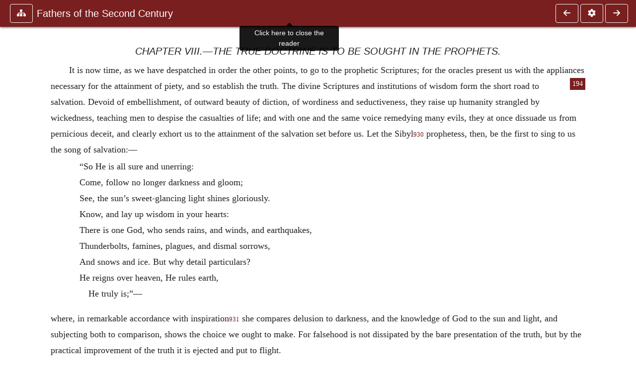

--- FILE ---
content_type: text/html; charset=UTF-8
request_url: https://www.ccel.org/ccel/schaff/anf02.vi.ii.viii.html?scrBook=Ezek&scrCh=32&scrV=7
body_size: 11415
content:
<!DOCTYPE html PUBLIC "-//W3C//DTD XHTML+RDFa 1.1//EN"
    "http://www.w3.org/MarkUp/DTD/xhtml-rdfa-2.dtd">
<html xmlns=   "http://www.w3.org/1999/xhtml"
      lang=    "en"
      xml:lang="en"
      xmlns:dc="http://purl.org/dc/terms/">
    <head>
        <meta http-equiv="Content-Type" content="text/html; charset=utf-8" />
        <meta name='uid'       value='0' />
        <meta name='uname'     value='[not logged in]' />
        <meta name='umail'     value='[none]' />
        <meta name='isAdmin'   value='0' />
        <meta name='debug'     value='0' />
        <meta name="csrf-token" content="yVicxiXxDiTLHjKvYkO9JabykyAFmki70G006Ca1" />
        <meta name="pageType"  value='' />
                
        <title>
           Philip Schaff: ANF02. Fathers of the Second Century: Hermas, Tatian, Athenagoras, Theophilus, and Clement of Alexandria (Entire) -
        Christian Classics Ethereal Library
</title>


<meta charset="UTF-8" />
<meta http-equiv="content-type"
    content="application/xhtml+xml; charset=utf-8" />

<meta name="viewport" content="width=device-width, initial-scale=1.0" />

<link rel="search" type="application/opensearchdescription+xml"
    title="CCEL" href="/ccelsearch.xml" />

<link rel="shortcut icon" type="image/x-icon"
    href="/img/favicon.ico" />
<link rel="apple-touch-icon"
    href="https://ccel.org/img/apple-touch-icon.png" />
<link rel="apple-touch-icon" sizes="114x114"
    href="https://ccel.org/img/apple-touch-icon@2x.png" />
<link rel="apple-touch-icon" sizes="72x72"
    href="https://ccel.org/img/apple-touch-icon_ipad.png" />
<link rel="apple-touch-icon" sizes="144x144"
    href="https://ccel.org/img/apple-touch-icon_ipad@2x.png" />




<link rel="stylesheet" type="text/css" 
    href="https://ccel.org/css/popup.css" />

<link rel="stylesheet" type="text/css" 
    href="https://ccel.org/css/icomoon.css" />

<link rel="stylesheet" type="text/css" 
    href="https://ccel.org/ccel/schaff/anf02/cache/anf02.css" />

<link rel="stylesheet" type="text/css" 
    href="https://staticccel.org/fa/v6/css/all.css" />

<link rel="stylesheet" type="text/css" 
    href="https://ccel.org/css/reader.css" />

<link rel="stylesheet" type="text/css" 
    href="https://maxcdn.bootstrapcdn.com/bootstrap/4.3.1/css/bootstrap.min.css" id="bootstrap_css"/>

<link rel="stylesheet" type="text/css" 
    href="https://cdn.jsdelivr.net/gh/gitbrent/bootstrap4-toggle@3.4.0/css/bootstrap4-toggle.min.css" />

<link rel="stylesheet" type="text/css" 
    href="https://ccel.org/css/chartist.css" />

<link rel="stylesheet" type="text/css" 
    href="https://ccel.org/css/style.css" />

<link rel="stylesheet" type="text/css" 
    href="https://ccel.org/css/books.css" />

<link rel="stylesheet" type="text/css" 
    href="https://ccel.org/css/responsive.css" />

<link rel="stylesheet" type="text/css" 
    href="https://ccel.org/css/layout.css" />

<link rel="stylesheet" type="text/css" 
    href="https://ccel.org/css/layout-popup.css" />

<link rel="stylesheet" type="text/css" 
    href="https://ccel.org/css/home.css" />

<link rel="stylesheet" type="text/css" 
    href="https://ccel.org/css/page-front.css" />

<link rel="stylesheet" type="text/css" 
    href="https://ccel.org/css/readmore.css" />

<link rel="stylesheet" type="text/css" 
    href="https://staticccel.org/fa/v6/css/all.css" />

<link rel="stylesheet" type="text/css" 
    href="https://ccel.org/css/mainMenuBar.css" />

<link rel="stylesheet" type="text/css" media="only print"
    href="https://ccel.org/css/print.css" />


<script type="text/javascript">
	// UserUtils::makeJSPrefs()
	preferences = {};  // User preferences

</script>

<!-- IMMEDIATE -->

<script type="text/javascript"
	src="https://ccel.org/js/libraries/jquery-versions/jquery-2.2.4.js"></script>
<!-- IMMEDIATE -->

<script type="text/javascript"
	src="https://ccel.org/js/libraries/jquery-mobile/jquery-mobile-configuration.js"></script>
<!-- IMMEDIATE -->

<script type="text/javascript"
	src="https://ccel.org/js/libraries/jquery-mobile/jquery.mobile-1.4.5.js"></script>
<!-- IMMEDIATE -->

<script type="text/javascript"
	src="https://ccel.org/js/libraries/jquery-ui/jquery-ui.js"></script>

<!-- ccel_issue_js(), 28 items. -->

<script type="text/javascript"
	src="https://ccel.org/js/hammer.min.js"></script>


<script type="text/javascript"
	src="https://cdnjs.cloudflare.com/ajax/libs/popper.js/1.14.7/umd/popper.min.js"></script>


<script type="text/javascript"
	src="https://ccel.org/js/parallax/parallax.js"></script>


<script type="text/javascript"
	src="https://ccel.org/js/minify/ccel-book.js"></script>


<script type="text/javascript">
var page_author = "schaff";
</script>


<script type="text/javascript">
var page_work = "anf02";
</script>


<script type="text/javascript">
var page_version = "anf02";
</script>


<script type="text/javascript">
var page_section = "vi.ii.viii";
</script>


<script type="text/javascript">
var page_uid = "0";
</script>


<script type="text/javascript"
	src="https://ccel.org/js/minify/annotations.js"></script>


<script type="text/javascript"
	src="https://maxcdn.bootstrapcdn.com/bootstrap/4.3.1/js/bootstrap.min.js"></script>


<script type="text/javascript"
	src="https://cdn.jsdelivr.net/gh/gitbrent/bootstrap4-toggle@3.4.0/js/bootstrap4-toggle.min.js"></script>


<script type="text/javascript">

          //console.log("setting jq144");
          jq144 = jQuery;
          // Setting the following breaks a lot....
          //jQuery.noConflict( true ); // Make jQuery stay out of global scope
          //$( function () { FastClick.attach(document.body) } );
        
</script>


<script type="text/javascript"
	src="https://ccel.org/js/minify/CCELStartup.js"></script>


<script type="text/javascript"
	src="https://ccel.org/js/minify/ccel-util.js"></script>


<script type="text/javascript"
	src="https://ccel.org/js/libraries/jquery.scrollTo/jquery.scrollTo-min.js"></script>


<script type="text/javascript"
	src="https://ccel.org/js/libraries/jquery.localScroll/jquery.localscroll-min.js"></script>


<script type="text/javascript"
	src="https://ccel.org/js/minify/ccel-book-shared.js"></script>


<script type="text/javascript"
	src="https://ccel.org/js/minify/home.js"></script>


<script type="text/javascript"
	src="https://ccel.org/js/minify/advanced_search.js"></script>


<script type="text/javascript"
	src="https://ccel.org/js/minify/popup.js"></script>


<script type="text/javascript"
	src="https://ccel.org/js/minify/toolbar.js"></script>


<script type="text/javascript"
	src="https://ccel.org/js/minify/xlinker.js"></script>


<script type="text/javascript"
	src="https://ccel.org/js/dev.js"></script>


<script type="text/javascript">
function initNote(t) { return true; }

</script>


<script type="text/javascript">
var annotate_url = 'https://ccel.org/annotate';
</script>


<script type="text/javascript"
	src="https://ccel.org/js/minify/drupalStuff.js"></script>


<script type="text/javascript"
	src="https://ccel.org/js/FastClick.min.js"></script>


<script src="https://www.google.com/recaptcha/api.js" async defer></script>

<script async src=
	"https://www.googletagmanager.com/gtag/js?id=UA-609536-1">
</script>
<!-- Global site tag (gtag.js) - Google Analytics -->
<script async src="https://www.googletagmanager.com/gtag/js?id=G-N8CECQX6CR"></script>
<script>
  window.dataLayer = window.dataLayer || [];
  function gtag(){dataLayer.push(arguments);}
  gtag('js', new Date());

  gtag('config', 'G-N8CECQX6CR');
</script>
<script>
	window.dataLayer = window.dataLayer || [];
	function gtag()
	{
		dataLayer.push( arguments );
	}
	gtag( 'js', new Date() );
	gtag( 'config', 'UA-609536-1' );
</script>
<script type="text/javascript">
    $(function()
    {
        if ($.fn.superfish !== undefined)
        {
            $('#nav-top > ul').superfish({ dropShadows: false });
            /* Disable the CSS :hover-based menu */
            $('body').removeClass('no-superfish');
        }

        
        /* unhide elements requiring JS to run. */
        $('.noscript-hide').removeClass('noscript-hide');
    });   
</script>

<script type="text/javascript">
    /*alert("Doing ajaxSetup: " +
            $('meta[name="csrf-token"]').attr('content')); */
    setTimeout( function() {
	        $.ajaxSetup({
	        headers: {
	            'X-CSRF-TOKEN': $('meta[name="csrf-token"]').attr('content')
	        }});
        }, 1000 );
</script>

    </head>

    <body class=" body " onload="javascript:CCELStartup();">
        <div id="fatness">
            <div id="main-content">
                                <div id="main" role="main" class="container pl-3 pr-3">
                    
                    <div id="content">
                        
                        
                        
                            <a id="book_section_id" name="vi.ii.viii"></a>
    <div id="book-section" class="contentSection">

        <div class="collapse overflow-auto" id="reader-toc"><form action="/search" accept-charset="UTF-8" method="get" id="ccelmod-book-menu-searchbox">
    <input type="hidden" name="authorID[]" id="edit-authorID" value="schaff"/>
    <input type="hidden" name="workID[]" id="edit-workID" value="anf02"/>
    <input type="hidden" name="versionID[]" id="edit-versionID" value="anf02"/>
    <input type="hidden" name="highlight" id="edit-highlight" value="1"/>
    <div class="input-group">
        <input type="text" name="text" class="form-control outline-dark" placeholder="Search this book"
            aria-label="search within this book" aria-describedby="button-addon2"/>
        <div class="input-group-append">
            <button class="btn btn-outline-dark btn-dark text-white" type="submit" id="button-addon2"><i class="fas fa-search"></i></button>
        </div>
    </div>
</form>
<h2 class="text-muted mt-3">Contents</h2>
<div id="navbar-popup-loading"><em>loading…</em></div>
<ul class="list-group list-group-flush">
    <div id="navbar-popup-content"></div>
</ul>
</div>
<nav class="navbar bg-ccel-red navbar-dark fixed-top">
    <div class="d-flex flex-nowrap w-100">
        <button class="book-navbar-toc btn btn-outline-light flex-grow-0 no-animate ml-1" type="button" data-toggle="collapse" data-target="#reader-toc">
            <span class="fas fa-fw fa-sitemap"></span>
        </button>
        <a id="nav-workTitle" class="navbar-brand flex-grow-1 text-truncate pl-2" data-toggle="tooltip"
            title="Click here to close the reader" href="https://ccel.org/ccel/schaff/anf02/anf02.">
                Fathers of the Second Century
        </a>
                <a href='https://ccel.org/ccel/schaff/anf02/anf02.vi.ii.vii.html'>
            <button id="nav-prev-button" rel="prev" class="flex-grow-0 d-none d-md-inline-block btn btn-outline-light no-animate ml-1"
                type="button" title="Chapter VII.—The Poets Also Bear Testimony to the Truth.">
                <span class="fa fa-fw fa-arrow-left"></span>
            </button>
        </a>
                <button class="book-navbar-settings btn btn-outline-light flex-grow-0 no-animate ml-1" type="button" data-toggle="collapse" data-target=".collapsible-settings">
            <span class="fa  fa-fw fa-cog"></span>
        </button>
                <a href='https://ccel.org/ccel/schaff/anf02/anf02.vi.ii.ix.html'>
            <button id="nav-next-button" rel="next" class="btn d-none d-md-inline-block btn-outline-light flex-grow-0 no-animate ml-1"
                type="button" title="Chapter IX.—“That Those Grievously Sin Who Despise or Neglect God’s Gracious Calling.”">
                <span class="fa fa-fw fa-arrow-right"></span>
            </button>
        </a>
                </div>
    <div class="collapsible-settings w-100 collapse mt-3 pt-3 position-relative border-top">
        <div class="d-flex flex-wrap align-items-stretch">
                        <div class="pr-4 pb-4 w-sm-33 w-50 mw-xl-16 w-xl-auto flex-grow-1 flex-grow-xl-0">
               <label class="form-label text-white-75 d-block" for="reader_theme">Theme</label>
               <div class="d-flex align-items-center flex-nowrap">
                    <i class="fa fa-sun p-2 text-light"></i>
                    <input type="checkbox" id="reader_theme" class="tgl tgl-flat" 
                        data-onstyle="bg-secondary text-light" data-offstyle="bg-secondary text-light" data-style="border"
                        onchange="javacript:ccel_book_popup_theme_choose(this.checked ? 'dark' : 'light');">
                    <label class="tgl-btn" for="reader_theme" data-tgl-on="Dark" data-tgl-off="Light"></label>
                    <i class="fa fa-moon p-2 text-light"></i>
               </div>
            </div>
                        <div class="pr-4 pb-4 w-50 w-sm-33 mw-xl-16 w-xl-auto flex-grow-1 flex-grow-xl-0">
                <label class="form-label text-white-75 d-block" for="reader_font">Font</label>
                <div class="d-flex align-items-center flex-nowrap">
                    <span class="mr-2 text-light text-nowrap menu-font-serif">Aa</span>
                    <input type="checkbox" id="reader_font" class="tgl tgl-flat"
                        checked
                        onchange="javascript:ccel_book_popup_font_family_choose(this.checked ? 'sans-serif' : 'serif');">
                    <label class="tgl-btn" for="reader_font" data-tgl-on="Sans" data-tgl-off="Serif"></label>
                    <span class="ml-2 text-light text-nowrap menu-font-sans-serif">Aa</span>
                </div>
            </div>
            <div class="pr-4 pb-4 w-sm-75 w-auto flex-grow-1">
                <label class="form-label text-white-75 d-block" for="reader_text_size">Text Size</label>
                <div class="d-flex align-items-center flex-nowrap">
                    <button id="btn_font_size_decrease" class="btn btn-sm mr-2 text-light text-nowrap menu-font-small">
                        A <i class="fa fa-caret-down"></i>
                    </button>
                    <input type="range" id="reader_text_size" class="d-inline-block custom-range text-light d-inline-block"
                        min="0" max="5" step="1" value=""
                        onchange="javascript:ccel_book_popup_font_size_choose(this.value);">
                    <button id="btn_font_size_increase" class="btn btn-sm ml-2 text-light text-nowrap menu-font-large">
                        <h5>A <i class="fa fa-caret-up"></i></h5>
                    </button>
                </div>
            </div>

            <div class="pr-4 pb-4 w-sm-33 w-50 mw-xl-16 w-xl-auto flex-grow-1" id="edit-bver-popup-wrapper">
                <label class="form-label text-white-75 d-block" for="edit-bver-popup">Bible Version</label>
                <select class="form-control bg-ccel-red text-light outline-ccel-red bver-popup-ajax-chooser"
                    id="edit-bver-popup" name="bver_popup" data-style="border"
                    onchange="javascript:ccel_book_popup_choose_ie('bver', this);">
                    <option value="disable">Disable scripture popups</option>
        <option value="KJV">
        King James Version
    </option>
            <option value="ASV">
        American Standard Version
    </option>
            <option value="WEB">
        World English Bible
    </option>
                    </select>
            </div>
            
            <div class="pr-4 pb-4 w-sm-33 w-50 mw-xl-16 w-xl-auto flex-grow-1">
                <label class="form-label text-white-75 d-block" for="reader_show_footnotes">Show footnotes</label>
                <select class="form-control bg-ccel-red text-light outline-ccel-red" id="reader_show_footnotes" data-style="border"
                    onchange="javascript:ccel_book_popup_footnote_choose(this.value);">
                    <option value="hidden" >When clicked</option>
                    <option value="foot" >On the bottom</option>
                    <option value="margin" >On the side</option>
                </select>
            </div>
            <div class="pr-4 pb-4 w-50 w-sm-33 mw-xl-16 w-xl-auto d-none d-xl-block flex-grow-1 flex-grow-xl-0">
                <label class="form-label text-white-75 d-block" for="reader_font">Reader Width</label>
                <div class="d-flex align-items-center flex-nowrap">
                    <span class="mr-2 text-light text-nowrap"><i class="fa fa-expand"></i></span>
                    <input type="checkbox" id="widtha" class="tgl tgl-flat"
                        >
                    <label class="tgl-btn" for="widtha" data-tgl-on="Slim" data-tgl-off="Full"></label>
                    <span class="ml-2 text-light text-nowrap"><i class="fa fa-compress"></i></span>
                </div>
            </div>
                    </div>
   </div>
            <div id="usertagbar" class="tags hidden" data-tag-count="0">
            <ul>Tags:
            </ul>
        </div>
    </nav>
  <a href='https://ccel.org/ccel/schaff/anf02/anf02.vi.ii.vii.html'>
      <button class="btn btn-secondary d-block d-md-none h-100 hover-show fix-left"
        type="button" title="Chapter VII.—The Poets Also Bear Testimony to the Truth.">
        <span class="fa fa-fw fa-arrow-left"></span>
      </button>
  </a>
    <a href='https://ccel.org/ccel/schaff/anf02/anf02.vi.ii.ix.html'>
        <button class="btn btn-secondary d-block d-md-none h-100 hover-show fix-right"
            type="button" title="Chapter IX.—“That Those Grievously Sin Who Despise or Neglect God’s Gracious Calling.”">
            <span class="fa fa-fw fa-arrow-right"></span>
        </button>
    </a>

        <div id="navbar-spacer" class="spacer">&nbsp;</div>

        <div id="theText"
            class="book-font-size-malleable book-font-family-malleable
                book-font-family-
                book-theme-malleable book-theme-
                book-font-size-normal
                book-reflow-mode-reflowMode"
            navigation="true"
            popup_version="NIV"
            footnote=""
            reader_width="full">
                                
                  <a xmlns="http://www.w3.org/1999/xhtml" id="book_section_id" name="vi.ii.viii"></a><table xmlns="http://www.w3.org/1999/xhtml" class="book_navbar" id="book_navbar_top"> <tbody> <tr> <td class="book_navbar_prev"><a href="anf02.vi.ii.vii.html" name="prevNav">« Prev</a></td> <td class="book_navbar_title">Chapter VIII.—The True Doctrine is to Be Sought…</td> <td class="book_navbar_next"><a href="anf02.vi.ii.ix.html" name="nextNav">Next »</a></td> </tr> </tbody> </table> <div xmlns="http://www.w3.org/1999/xhtml" class="book-content"> <h5 id="vi.ii.viii-p0.1">Chapter VIII.—The True Doctrine is to Be Sought in the Prophets.</h5> <p id="vi.ii.viii-p1" shownumber="no">It is now time, as we have despatched in order the other points, to go to the prophetic Scriptures; for the oracles present us with the appliances necessary for the attainment of piety, <span class="pb" id="vi.ii.viii-Page_194"><a class="page" title="Page 194" href="/ccel/schaff/anf02/Page_194.html">194</a></span>and so establish the truth. The divine Scriptures and institutions of wisdom form the short road to salvation. Devoid of embellishment, of outward beauty of diction, of wordiness and seductiveness, they raise up humanity strangled by wickedness, teaching men to despise the casualties of life; and with one and the same voice remedying many evils, they at once dissuade us from pernicious deceit, and clearly exhort us to the attainment of the salvation set before us. Let the Sibyl<sup class="Note" id="fna_vi.ii.viii-p1.1"><a class="Note" href="#fnf_vi.ii.viii-p1.1">930</a></sup><span class="mnote" id="mnf_vi.ii.viii-p1.1"><sup><a class="NoteRef" href="#fna_vi.ii.viii-p1.1">930</a></sup><span class="Footnote">    [Note her remarkable <i>accord</i> with inspiration, clearly distinguishing between such and the oracles of God. But see, <i>supra</i>, p. 132 and p. 145.]</span></span> prophetess, then, be the first to sing to us the song of salvation:— </p> <table class="verse" id="vi.ii.viii-p2.1"> <tbody> <tr> <td> <p class="t1" id="vi.ii.viii-p2.2">“So He is all sure and unerring:</p> <p class="t1" id="vi.ii.viii-p2.3">Come, follow no longer darkness and gloom;</p> <p class="t1" id="vi.ii.viii-p2.4">See, the sun’s sweet-glancing light shines gloriously.</p> <p class="t1" id="vi.ii.viii-p2.5">Know, and lay up wisdom in your hearts:</p> <p class="t1" id="vi.ii.viii-p2.6">There is one God, who sends rains, and winds, and earthquakes,</p> <p class="t1" id="vi.ii.viii-p2.7">Thunderbolts, famines, plagues, and dismal sorrows,</p> <p class="t1" id="vi.ii.viii-p2.8">And snows and ice. But why detail particulars?</p> <p class="t1" id="vi.ii.viii-p2.9">He reigns over heaven, He rules earth,</p> <p class="t2" id="vi.ii.viii-p2.10">He truly is;”—</p> </td> </tr> </tbody> </table> <p class="continue" id="vi.ii.viii-p3" shownumber="no">where, in remarkable accordance with inspiration<sup class="Note" id="fna_vi.ii.viii-p3.1"><a class="Note" href="#fnf_vi.ii.viii-p3.1">931</a></sup><span class="mnote" id="mnf_vi.ii.viii-p3.1"><sup><a class="NoteRef" href="#fna_vi.ii.viii-p3.1">931</a></sup><span class="Footnote">    [Having shown what truth there is to be found in heathen poets, he ascends to the Sibyl, and thus comes to the prophets; showing them how to climb upward in this way, and cleverly inducing them to make the best use of their own prophets and poets, by following them to the sources of their noblest ideas.]</span></span> she compares delusion to darkness, and the knowledge of God to the sun and light, and subjecting both to comparison, shows the choice we ought to make. For falsehood is not dissipated by the bare presentation of the truth, but by the practical improvement of the truth it is ejected and put to flight. </p> <p id="vi.ii.viii-p5" shownumber="no">Jeremiah the prophet, gifted with consummate wisdom,<sup class="Note" id="fna_vi.ii.viii-p5.1"><a class="Note" href="#fnf_vi.ii.viii-p5.1">932</a></sup><span class="mnote" id="mnf_vi.ii.viii-p5.1"><sup><a class="NoteRef" href="#fna_vi.ii.viii-p5.1">932</a></sup><span class="Footnote">    [How sublimely he now introduces the oracles of truth.]</span></span> or rather the Holy Spirit in Jeremiah, exhibits God. “Am I a God at hand,” he says, “and not a God afar off? Shall a man do ought in secret, and I not see him? Do I not fill heaven and earth? Saith the <span class="sc" id="vi.ii.viii-p6.1">Lord</span>.”<sup class="Note" id="fna_vi.ii.viii-p6.2"><a class="Note" href="#fnf_vi.ii.viii-p6.2">933</a></sup><span class="mnote" id="mnf_vi.ii.viii-p6.2"><sup><a class="NoteRef" href="#fna_vi.ii.viii-p6.2">933</a></sup><span class="Footnote">    <a class="scripRef" id="vi.ii.viii-p7.1" href="/ccel/bible/asv.Jer.23.html#Jer.23.23" onclick="return goBible('ot','Jer','23','23','23','23');" onmouseover="popupVerse(this, 'Jer 23:23 - 23:23')" onmouseout="leaveVerse()" name="_Jer_23_23_0_0">Jer. xxiii. 23</a>.</span></span></p> <p id="vi.ii.viii-p8" shownumber="no">And again by Isaiah, “Who shall measure heaven with a span, and the whole earth with his hand?”<sup class="Note" id="fna_vi.ii.viii-p8.1"><a class="Note" href="#fnf_vi.ii.viii-p8.1">934</a></sup><span class="mnote" id="mnf_vi.ii.viii-p8.1"><sup><a class="NoteRef" href="#fna_vi.ii.viii-p8.1">934</a></sup><span class="Footnote">    <a class="scripRef" id="vi.ii.viii-p9.1" href="/ccel/bible/asv.Isa.40.html#Isa.40.12" onclick="return goBible('ot','Isa','40','12','40','12');" onmouseover="popupVerse(this, 'Isa 40:12 - 40:12')" onmouseout="leaveVerse()" name="_Isa_40_12_0_0">Isa. xl. 12</a>.</span></span> Behold God’s greatness, and be filled with amazement. Let us worship Him of whom the prophet says, “Before Thy face the hills shall melt, as wax melteth before the fire!”<sup class="Note" id="fna_vi.ii.viii-p9.2"><a class="Note" href="#fnf_vi.ii.viii-p9.2">935</a></sup><span class="mnote" id="mnf_vi.ii.viii-p9.2"><sup><a class="NoteRef" href="#fna_vi.ii.viii-p9.2">935</a></sup><span class="Footnote">    <a class="scripRef" id="vi.ii.viii-p10.1" href="/ccel/bible/asv.Isa.64.html#Isa.64.1" onclick="return goBible('ot','Isa','64','1','64','2');" onmouseover="popupVerse(this, 'Isa 64:1 - 64:2')" onmouseout="leaveVerse()" name="_Isa_64_1_64_2">Isa. lxiv. 1, 2</a>.</span></span> This, says he, is the God “whose throne is heaven, and His footstool the earth; and if He open heaven, quaking will seize thee.”<sup class="Note" id="fna_vi.ii.viii-p10.2"><a class="Note" href="#fnf_vi.ii.viii-p10.2">936</a></sup><span class="mnote" id="mnf_vi.ii.viii-p10.2"><sup><a class="NoteRef" href="#fna_vi.ii.viii-p10.2">936</a></sup><span class="Footnote">    <a class="scripRef" id="vi.ii.viii-p11.1" href="/ccel/bible/asv.Isa.66.html#Isa.66.1" onclick="return goBible('ot','Isa','66','1','66','1');" onmouseover="popupVerse(this, 'Isa 66:1 - 66:1')" onmouseout="leaveVerse()" name="_Isa_66_1_0_0">Isa. lxvi. 1</a>.</span></span> Will you hear, too, what this prophet says of idols? “And they shall be made a spectacle of in the face of the sun, and their carcases shall be meat for the fowls of heaven and the wild beasts of the earth; and they shall putrefy before the sun and the moon, which they have loved and served; and their city shall be burned down.”<sup class="Note" id="fna_vi.ii.viii-p11.2"><a class="Note" href="#fnf_vi.ii.viii-p11.2">937</a></sup><span class="mnote" id="mnf_vi.ii.viii-p11.2"><sup><a class="NoteRef" href="#fna_vi.ii.viii-p11.2">937</a></sup><span class="Footnote">    <a class="scripRef" id="vi.ii.viii-p12.1" href="/ccel/bible/asv.Jer.8.html#Jer.8.2" onclick="return goBible('ot','Jer','8','2','8','2');" onmouseover="popupVerse(this, 'Jer 8:2 - 8:2')" onmouseout="leaveVerse()" name="_Jer_8_2_0_0">Jer. viii. 2</a>, xxx. 20, iv. 6.</span></span> He says, too, that the elements and the world shall be destroyed. “The earth,” he says, “shall grow old, and the heaven shall pass away; but the word of the Lord endureth for ever.” What, then, when again God wishes to show Himself by Moses: “Behold ye, behold ye, that <span class="sc" id="vi.ii.viii-p12.2">I Am</span>, and there is no other God beside Me. I will kill, and I will make to live; I will strike, and I will heal; and there is none who shall deliver out of My hands.”<sup class="Note" id="fna_vi.ii.viii-p12.3"><a class="Note" href="#fnf_vi.ii.viii-p12.3">938</a></sup><span class="mnote" id="mnf_vi.ii.viii-p12.3"><sup><a class="NoteRef" href="#fna_vi.ii.viii-p12.3">938</a></sup><span class="Footnote">    <a class="scripRef" id="vi.ii.viii-p13.1" href="/ccel/bible/asv.Deut.32.html#Deut.32.39" onclick="return goBible('ot','Deut','32','39','32','39');" onmouseover="popupVerse(this, 'Deut 32:39 - 32:39')" onmouseout="leaveVerse()" name="_Deut_32_39_0_0">Deut. xxxii. 39</a>.</span></span> But do you wish to hear another seer? You have the whole prophetic choir, the associates of Moses. What the Holy Spirit says by Hosea, I will not shrink from quoting: “Lo, I am He that appointeth the thunder, and createth spirit; and His hands have established the host of heaven.”<sup class="Note" id="fna_vi.ii.viii-p13.2"><a class="Note" href="#fnf_vi.ii.viii-p13.2">939</a></sup><span class="mnote" id="mnf_vi.ii.viii-p13.2"><sup><a class="NoteRef" href="#fna_vi.ii.viii-p13.2">939</a></sup><span class="Footnote">    <a class="scripRef" id="vi.ii.viii-p14.1" href="/ccel/bible/asv.Amos.4.html#Amos.4.13" onclick="return goBible('ot','Amos','4','13','4','13');" onmouseover="popupVerse(this, 'Amos 4:13 - 4:13')" onmouseout="leaveVerse()" name="_Amos_4_13_0_0">Amos iv. 13</a>.</span></span> And once more by Isaiah. And this utterance I will repeat: “I am,” he says, “I am the <span class="sc" id="vi.ii.viii-p14.2">Lord</span>; I who speak righteousness, announce truth. Gather yourselves together, and come. Take counsel together, ye that are saved from the nations. They have not known, they who set up the block of wood, their carved work, and pray to gods who will not save them.”<sup class="Note" id="fna_vi.ii.viii-p14.3"><a class="Note" href="#fnf_vi.ii.viii-p14.3">940</a></sup><span class="mnote" id="mnf_vi.ii.viii-p14.3"><sup><a class="NoteRef" href="#fna_vi.ii.viii-p14.3">940</a></sup><span class="Footnote">    <a class="scripRef" id="vi.ii.viii-p15.1" href="/ccel/bible/asv.Isa.45.html#Isa.45.19" onclick="return goBible('ot','Isa','45','19','45','20');" onmouseover="popupVerse(this, 'Isa 45:19 - 45:20')" onmouseout="leaveVerse()" name="_Isa_45_19_45_20">Isa. xlv. 19, 20</a>.</span></span> Then proceeding: “I am God, and there is not beside Me a just God, and a Saviour: there is none except Me. Turn to Me, and ye will be saved, ye that are from the end of the earth. I am God, and there is no other; by Myself I swear.”<sup class="Note" id="fna_vi.ii.viii-p15.2"><a class="Note" href="#fnf_vi.ii.viii-p15.2">941</a></sup><span class="mnote" id="mnf_vi.ii.viii-p15.2"><sup><a class="NoteRef" href="#fna_vi.ii.viii-p15.2">941</a></sup><span class="Footnote">    <a class="scripRef" id="vi.ii.viii-p16.1" href="/ccel/bible/asv.Isa.45.html#Isa.45.21" onclick="return goBible('ot','Isa','45','21','45','23');" onmouseover="popupVerse(this, 'Isa 45:21 - 45:23')" onmouseout="leaveVerse()" name="_Isa_45_21_45_23">Isa. xlv. 21–23</a>.</span></span> But against the worshippers of idols he is exasperated, saying, “To whom will ye liken the <span class="sc" id="vi.ii.viii-p16.2">Lord</span>, or to what likeness will ye compare Him? Has not the artificer made the image, or the goldsmith melted the gold and plated it with gold?”<sup class="Note" id="fna_vi.ii.viii-p16.3"><a class="Note" href="#fnf_vi.ii.viii-p16.3">942</a></sup><span class="mnote" id="mnf_vi.ii.viii-p16.3"><sup><a class="NoteRef" href="#fna_vi.ii.viii-p16.3">942</a></sup><span class="Footnote">    <a class="scripRef" id="vi.ii.viii-p17.1" href="/ccel/bible/asv.Isa.40.html#Isa.40.18" onclick="return goBible('ot','Isa','40','18','40','19');" onmouseover="popupVerse(this, 'Isa 40:18 - 40:19')" onmouseout="leaveVerse()" name="_Isa_40_18_40_19">Isa. xl. 18, 19</a>.</span></span>—and so on. Be not therefore idolaters, but even now beware of the threatenings; “for the graven images and the works of men’s hands shall wail, or rather they that trust in them,”<sup class="Note" id="fna_vi.ii.viii-p17.2"><a class="Note" href="#fnf_vi.ii.viii-p17.2">943</a></sup><span class="mnote" id="mnf_vi.ii.viii-p17.2"><sup><a class="NoteRef" href="#fna_vi.ii.viii-p17.2">943</a></sup><span class="Footnote">    <a class="scripRef" id="vi.ii.viii-p18.1" href="/ccel/bible/asv.Isa.10.html#Isa.10.10" onclick="return goBible('ot','Isa','10','10','10','11');" onmouseover="popupVerse(this, 'Isa 10:10 - 10:11')" onmouseout="leaveVerse()" name="_Isa_10_10_10_11">Isa. x. 10, 11</a>.</span></span> for matter is devoid of sensation. Once more he says, “The <span class="sc" id="vi.ii.viii-p18.2">Lord</span> will shake the cities that are inhabited, and grasp the world in His hand like a nest.”<sup class="Note" id="fna_vi.ii.viii-p18.3"><a class="Note" href="#fnf_vi.ii.viii-p18.3">944</a></sup><span class="mnote" id="mnf_vi.ii.viii-p18.3"><sup><a class="NoteRef" href="#fna_vi.ii.viii-p18.3">944</a></sup><span class="Footnote">    <a class="scripRef" id="vi.ii.viii-p19.1" href="/ccel/bible/asv.Isa.10.html#Isa.10.14" onclick="return goBible('ot','Isa','10','14','10','14');" onmouseover="popupVerse(this, 'Isa 10:14 - 10:14')" onmouseout="leaveVerse()" name="_Isa_10_14_0_0">Isa. x. 14</a>.</span></span> Why repeat to you the mysteries of wisdom, and sayings from the writings of the son of the Hebrews, the master of wisdom? “The <span class="sc" id="vi.ii.viii-p19.2">Lord</span> created me the beginning of His ways, in order to His works.”<sup class="Note" id="fna_vi.ii.viii-p19.3"><a class="Note" href="#fnf_vi.ii.viii-p19.3">945</a></sup><span class="mnote" id="mnf_vi.ii.viii-p19.3"><sup><a class="NoteRef" href="#fna_vi.ii.viii-p19.3">945</a></sup><span class="Footnote">    <a class="scripRef" id="vi.ii.viii-p20.1" href="/ccel/bible/asv.Prov.8.html#Prov.8.22" onclick="return goBible('ot','Prov','8','22','8','22');" onmouseover="popupVerse(this, 'Prov 8:22 - 8:22')" onmouseout="leaveVerse()" name="_Prov_8_22_0_0">Prov. viii. 22</a>.</span></span> And, “The <span class="sc" id="vi.ii.viii-p20.2">Lord</span> giveth wisdom, and from His face proceed knowledge and understanding.”<sup class="Note" id="fna_vi.ii.viii-p20.3"><a class="Note" href="#fnf_vi.ii.viii-p20.3">946</a></sup><span class="mnote" id="mnf_vi.ii.viii-p20.3"><sup><a class="NoteRef" href="#fna_vi.ii.viii-p20.3">946</a></sup><span class="Footnote">    <a class="scripRef" id="vi.ii.viii-p21.1" href="/ccel/bible/asv.Prov.2.html#Prov.2.6" onclick="return goBible('ot','Prov','2','6','2','6');" onmouseover="popupVerse(this, 'Prov 2:6 - 2:6')" onmouseout="leaveVerse()" name="_Prov_2_6_0_0">Prov. ii. 6</a>.</span></span> “How long wilt thou lie in bed, O sluggard; and when wilt thou be aroused from sleep?”<sup class="Note" id="fna_vi.ii.viii-p21.2"><a class="Note" href="#fnf_vi.ii.viii-p21.2">947</a></sup><span class="mnote" id="mnf_vi.ii.viii-p21.2"><sup><a class="NoteRef" href="#fna_vi.ii.viii-p21.2">947</a></sup><span class="Footnote">    <a class="scripRef" id="vi.ii.viii-p22.1" href="/ccel/bible/asv.Prov.6.html#Prov.6.9" onclick="return goBible('ot','Prov','6','9','6','9');" onmouseover="popupVerse(this, 'Prov 6:9 - 6:9')" onmouseout="leaveVerse()" name="_Prov_6_9_0_0">Prov. vi. 9</a>.</span></span> “but if thou show thyself no <span class="pb" id="vi.ii.viii-Page_195"><a class="page" title="Page 195" href="/ccel/schaff/anf02/Page_195.html">195</a></span>sluggard, as a fountain thy harvest shall come,”<sup class="Note" id="fna_vi.ii.viii-p22.2"><a class="Note" href="#fnf_vi.ii.viii-p22.2">948</a></sup><span class="mnote" id="mnf_vi.ii.viii-p22.2"><sup><a class="NoteRef" href="#fna_vi.ii.viii-p22.2">948</a></sup><span class="Footnote">    <a class="scripRef" id="vi.ii.viii-p23.1" href="/ccel/bible/asv.Prov.6.html#Prov.6.11" onclick="return goBible('ot','Prov','6','11','6','11');" onmouseover="popupVerse(this, 'Prov 6:11 - 6:11')" onmouseout="leaveVerse()" name="_Prov_6_11_0_0">Prov. vi. 11</a>.</span></span> the “Word of the Father, the benign light, the <span class="sc" id="vi.ii.viii-p23.2">Lord</span> that bringeth light, faith to all, and salvation.”<sup class="Note" id="fna_vi.ii.viii-p23.3"><a class="Note" href="#fnf_vi.ii.viii-p23.3">949</a></sup><span class="mnote" id="mnf_vi.ii.viii-p23.3"><sup><a class="NoteRef" href="#fna_vi.ii.viii-p23.3">949</a></sup><span class="Footnote">    <a class="scripRef" id="vi.ii.viii-p24.1" href="/ccel/bible/asv.Prov.6.html#Prov.6.23" onclick="return goBible('ot','Prov','6','23','6','23');" onmouseover="popupVerse(this, 'Prov 6:23 - 6:23')" onmouseout="leaveVerse()" name="_Prov_6_23_0_0">Prov. vi. 23</a>.</span></span> For “the <span class="sc" id="vi.ii.viii-p24.2">Lord</span> who created the earth by His power,” as Jeremiah says, “has raised up the world by His wisdom;”<sup class="Note" id="fna_vi.ii.viii-p24.3"><a class="Note" href="#fnf_vi.ii.viii-p24.3">950</a></sup><span class="mnote" id="mnf_vi.ii.viii-p24.3"><sup><a class="NoteRef" href="#fna_vi.ii.viii-p24.3">950</a></sup><span class="Footnote">    <a class="scripRef" id="vi.ii.viii-p25.1" href="/ccel/bible/asv.Jer.10.html#Jer.10.12" onclick="return goBible('ot','Jer','10','12','10','12');" onmouseover="popupVerse(this, 'Jer 10:12 - 10:12')" onmouseout="leaveVerse()" name="_Jer_10_12_0_0">Jer. x. 12</a>.</span></span> for wisdom, which is His word, raises us up to the truth, who have fallen prostrate before idols, and is itself the first resurrection from our fall. Whence Moses, the man of God, dissuading from all idolatry, beautifully exclaims, “Hear, O Israel, the <span class="sc" id="vi.ii.viii-p25.2">Lord</span> thy God is one <span class="sc" id="vi.ii.viii-p25.3">Lord</span>; and thou shall worship the <span class="sc" id="vi.ii.viii-p25.4">Lord</span> thy God, and Him only shall thou serve.”<sup class="Note" id="fna_vi.ii.viii-p25.5"><a class="Note" href="#fnf_vi.ii.viii-p25.5">951</a></sup><span class="mnote" id="mnf_vi.ii.viii-p25.5"><sup><a class="NoteRef" href="#fna_vi.ii.viii-p25.5">951</a></sup><span class="Footnote">    <a class="scripRef" id="vi.ii.viii-p26.1" href="/ccel/bible/asv.Deut.6.html#Deut.6.4" onclick="return goBible('ot','Deut','6','4','6','4');" onmouseover="popupVerse(this, 'Deut 6:4 - 6:4')" onmouseout="leaveVerse()" name="_Deut_6_4_0_0;_Deut_6_13_0_0">Deut. vi. 4, 13</a>, x. 20.</span></span> “Now therefore be wise, O men,” according to that blessed psalmist David; “lay hold on instruction, lest the Lord be angry, and ye perish from the way of righteousness, when His wrath has quickly kindled. Blessed are all they who put their trust in Him.”<sup class="Note" id="fna_vi.ii.viii-p26.2"><a class="Note" href="#fnf_vi.ii.viii-p26.2">952</a></sup><span class="mnote" id="mnf_vi.ii.viii-p26.2"><sup><a class="NoteRef" href="#fna_vi.ii.viii-p26.2">952</a></sup><span class="Footnote">    <a class="scripRef" id="vi.ii.viii-p27.1" href="/ccel/bible/asv.Ps.2.html#Ps.2.10" onclick="return goBible('ot','Ps','2','10','2','10');" onmouseover="popupVerse(this, 'Ps 2:10 - 2:10')" onmouseout="leaveVerse()" name="_Ps_2_10_0_0;_Ps_2_12_0_0">Ps. ii. 10, 12</a>.</span></span> But already the Lord, in His surpassing pity, has inspired the song of salvation, sounding like a battle march, “Sons of men, how long will ye be slow of heart? Why do you love vanity, and seek after a lie?”<sup class="Note" id="fna_vi.ii.viii-p27.2"><a class="Note" href="#fnf_vi.ii.viii-p27.2">953</a></sup><span class="mnote" id="mnf_vi.ii.viii-p27.2"><sup><a class="NoteRef" href="#fna_vi.ii.viii-p27.2">953</a></sup><span class="Footnote">    <a class="scripRef" id="vi.ii.viii-p28.1" href="/ccel/bible/asv.Ps.4.html#Ps.4.2" onclick="return goBible('ot','Ps','4','2','4','2');" onmouseover="popupVerse(this, 'Ps 4:2 - 4:2')" onmouseout="leaveVerse()" name="_Ps_4_2_0_0">Ps. iv. 2</a>.</span></span> What, then, is the vanity, and what the lie? The holy apostle of the Lord, reprehending the Greeks, will show thee: “Because that, when they knew God, they glorified Him not as God, neither were thankful; but became vain in their imaginations, and changed the glory of God into the likeness of corruptible man, and worshipped and served the creature more than the Creator.”<sup class="Note" id="fna_vi.ii.viii-p28.2"><a class="Note" href="#fnf_vi.ii.viii-p28.2">954</a></sup><span class="mnote" id="mnf_vi.ii.viii-p28.2"><sup><a class="NoteRef" href="#fna_vi.ii.viii-p28.2">954</a></sup><span class="Footnote">    <a class="scripRef" id="vi.ii.viii-p29.1" href="/ccel/bible/asv.Rom.1.html#Rom.1.21" onclick="return goBible('nt','Rom','1','21','1','21');" onmouseover="popupVerse(this, 'Rom 1:21 - 1:21')" onmouseout="leaveVerse()" name="_Rom_1_21_0_0;_Rom_1_23_0_0;_Rom_1_25_0_0">Rom. i. 21, 23, 25</a>.</span></span> And verily this is the God who “in the beginning made the heaven and the earth.”<sup class="Note" id="fna_vi.ii.viii-p29.2"><a class="Note" href="#fnf_vi.ii.viii-p29.2">955</a></sup><span class="mnote" id="mnf_vi.ii.viii-p29.2"><sup><a class="NoteRef" href="#fna_vi.ii.viii-p29.2">955</a></sup><span class="Footnote">    <a class="scripRef" id="vi.ii.viii-p30.1" href="/ccel/bible/asv.Gen.1.html#Gen.1.1" onclick="return goBible('ot','Gen','1','1','1','1');" onmouseover="popupVerse(this, 'Gen 1:1 - 1:1')" onmouseout="leaveVerse()" name="_Gen_1_1_0_0">Gen. i. 1</a>.</span></span> But you do not know God, and worship the heaven, and how shall you escape the guilt of impiety? Hear again the prophet speaking: “The sun, shall suffer eclipse, and the heaven be darkened; but the Almighty shall shine for ever: while the powers of the heavens shall be shaken, and the heavens stretched out and drawn together shall be rolled as a parchment-skin (for these are the prophetic expressions), and the earth shall flee away from before the face of the Lord.”<sup class="Note" id="fna_vi.ii.viii-p30.2"><a class="Note" href="#fnf_vi.ii.viii-p30.2">956</a></sup><span class="mnote" id="mnf_vi.ii.viii-p30.2"><sup><a class="NoteRef" href="#fna_vi.ii.viii-p30.2">956</a></sup><span class="Footnote">    This is made up of several passages, as <a class="scripRef" id="vi.ii.viii-p31.1" href="/ccel/bible/asv.Isa.13.html#Isa.13.10" onclick="return goBible('ot','Isa','13','10','13','10');" onmouseover="popupVerse(this, 'Isa 13:10 - 13:10')" onmouseout="leaveVerse()" name="_Isa_13_10_0_0">Isa. xiii. 10</a>, <a class="scripRef" id="vi.ii.viii-p31.2" href="/ccel/bible/asv.Ezek.32.html#Ezek.32.7" onclick="return goBible('ot','Ezek','32','7','32','7');" onmouseover="popupVerse(this, 'Ezek 32:7 - 32:7')" onmouseout="leaveVerse()" name="_Ezek_32_7_0_0">Ezek. xxxii. 7</a>, <a class="scripRef" id="vi.ii.viii-p31.3" href="/ccel/bible/asv.Joel.2.html#Joel.2.10" onclick="return goBible('ot','Joel','2','10','2','10');" onmouseover="popupVerse(this, 'Joel 2:10 - 2:10')" onmouseout="leaveVerse()" name="_Joel_2_10_0_0;_Joel_2_31_0_0">Joel ii. 10, 31</a>, iii. 15.</span></span></p> <hr class="footnotes-hr" /> <div class="footnotes"> <div class="footer_note" id="fnf_vi.ii.viii-p1.1"><sup><a class="NoteRef" href="#fna_vi.ii.viii-p1.1">930</a></sup><span class="Footnote">    [Note her remarkable <i>accord</i> with inspiration, clearly distinguishing between such and the oracles of God. But see, <i>supra</i>, p. 132 and p. 145.]</span></div> <div class="footer_note" id="fnf_vi.ii.viii-p3.1"><sup><a class="NoteRef" href="#fna_vi.ii.viii-p3.1">931</a></sup><span class="Footnote">    [Having shown what truth there is to be found in heathen poets, he ascends to the Sibyl, and thus comes to the prophets; showing them how to climb upward in this way, and cleverly inducing them to make the best use of their own prophets and poets, by following them to the sources of their noblest ideas.]</span></div> <div class="footer_note" id="fnf_vi.ii.viii-p5.1"><sup><a class="NoteRef" href="#fna_vi.ii.viii-p5.1">932</a></sup><span class="Footnote">    [How sublimely he now introduces the oracles of truth.]</span></div> <div class="footer_note" id="fnf_vi.ii.viii-p6.2"><sup><a class="NoteRef" href="#fna_vi.ii.viii-p6.2">933</a></sup><span class="Footnote">    <a class="scripRef" id="vi.ii.viii-p7.1" href="/ccel/bible/asv.Jer.23.html#Jer.23.23" onclick="return goBible('ot','Jer','23','23','23','23');" onmouseover="popupVerse(this, 'Jer 23:23 - 23:23')" onmouseout="leaveVerse()" name="_Jer_23_23_0_0">Jer. xxiii. 23</a>.</span></div> <div class="footer_note" id="fnf_vi.ii.viii-p8.1"><sup><a class="NoteRef" href="#fna_vi.ii.viii-p8.1">934</a></sup><span class="Footnote">    <a class="scripRef" id="vi.ii.viii-p9.1" href="/ccel/bible/asv.Isa.40.html#Isa.40.12" onclick="return goBible('ot','Isa','40','12','40','12');" onmouseover="popupVerse(this, 'Isa 40:12 - 40:12')" onmouseout="leaveVerse()" name="_Isa_40_12_0_0">Isa. xl. 12</a>.</span></div> <div class="footer_note" id="fnf_vi.ii.viii-p9.2"><sup><a class="NoteRef" href="#fna_vi.ii.viii-p9.2">935</a></sup><span class="Footnote">    <a class="scripRef" id="vi.ii.viii-p10.1" href="/ccel/bible/asv.Isa.64.html#Isa.64.1" onclick="return goBible('ot','Isa','64','1','64','2');" onmouseover="popupVerse(this, 'Isa 64:1 - 64:2')" onmouseout="leaveVerse()" name="_Isa_64_1_64_2">Isa. lxiv. 1, 2</a>.</span></div> <div class="footer_note" id="fnf_vi.ii.viii-p10.2"><sup><a class="NoteRef" href="#fna_vi.ii.viii-p10.2">936</a></sup><span class="Footnote">    <a class="scripRef" id="vi.ii.viii-p11.1" href="/ccel/bible/asv.Isa.66.html#Isa.66.1" onclick="return goBible('ot','Isa','66','1','66','1');" onmouseover="popupVerse(this, 'Isa 66:1 - 66:1')" onmouseout="leaveVerse()" name="_Isa_66_1_0_0">Isa. lxvi. 1</a>.</span></div> <div class="footer_note" id="fnf_vi.ii.viii-p11.2"><sup><a class="NoteRef" href="#fna_vi.ii.viii-p11.2">937</a></sup><span class="Footnote">    <a class="scripRef" id="vi.ii.viii-p12.1" href="/ccel/bible/asv.Jer.8.html#Jer.8.2" onclick="return goBible('ot','Jer','8','2','8','2');" onmouseover="popupVerse(this, 'Jer 8:2 - 8:2')" onmouseout="leaveVerse()" name="_Jer_8_2_0_0">Jer. viii. 2</a>, xxx. 20, iv. 6.</span></div> <div class="footer_note" id="fnf_vi.ii.viii-p12.3"><sup><a class="NoteRef" href="#fna_vi.ii.viii-p12.3">938</a></sup><span class="Footnote">    <a class="scripRef" id="vi.ii.viii-p13.1" href="/ccel/bible/asv.Deut.32.html#Deut.32.39" onclick="return goBible('ot','Deut','32','39','32','39');" onmouseover="popupVerse(this, 'Deut 32:39 - 32:39')" onmouseout="leaveVerse()" name="_Deut_32_39_0_0">Deut. xxxii. 39</a>.</span></div> <div class="footer_note" id="fnf_vi.ii.viii-p13.2"><sup><a class="NoteRef" href="#fna_vi.ii.viii-p13.2">939</a></sup><span class="Footnote">    <a class="scripRef" id="vi.ii.viii-p14.1" href="/ccel/bible/asv.Amos.4.html#Amos.4.13" onclick="return goBible('ot','Amos','4','13','4','13');" onmouseover="popupVerse(this, 'Amos 4:13 - 4:13')" onmouseout="leaveVerse()" name="_Amos_4_13_0_0">Amos iv. 13</a>.</span></div> <div class="footer_note" id="fnf_vi.ii.viii-p14.3"><sup><a class="NoteRef" href="#fna_vi.ii.viii-p14.3">940</a></sup><span class="Footnote">    <a class="scripRef" id="vi.ii.viii-p15.1" href="/ccel/bible/asv.Isa.45.html#Isa.45.19" onclick="return goBible('ot','Isa','45','19','45','20');" onmouseover="popupVerse(this, 'Isa 45:19 - 45:20')" onmouseout="leaveVerse()" name="_Isa_45_19_45_20">Isa. xlv. 19, 20</a>.</span></div> <div class="footer_note" id="fnf_vi.ii.viii-p15.2"><sup><a class="NoteRef" href="#fna_vi.ii.viii-p15.2">941</a></sup><span class="Footnote">    <a class="scripRef" id="vi.ii.viii-p16.1" href="/ccel/bible/asv.Isa.45.html#Isa.45.21" onclick="return goBible('ot','Isa','45','21','45','23');" onmouseover="popupVerse(this, 'Isa 45:21 - 45:23')" onmouseout="leaveVerse()" name="_Isa_45_21_45_23">Isa. xlv. 21–23</a>.</span></div> <div class="footer_note" id="fnf_vi.ii.viii-p16.3"><sup><a class="NoteRef" href="#fna_vi.ii.viii-p16.3">942</a></sup><span class="Footnote">    <a class="scripRef" id="vi.ii.viii-p17.1" href="/ccel/bible/asv.Isa.40.html#Isa.40.18" onclick="return goBible('ot','Isa','40','18','40','19');" onmouseover="popupVerse(this, 'Isa 40:18 - 40:19')" onmouseout="leaveVerse()" name="_Isa_40_18_40_19">Isa. xl. 18, 19</a>.</span></div> <div class="footer_note" id="fnf_vi.ii.viii-p17.2"><sup><a class="NoteRef" href="#fna_vi.ii.viii-p17.2">943</a></sup><span class="Footnote">    <a class="scripRef" id="vi.ii.viii-p18.1" href="/ccel/bible/asv.Isa.10.html#Isa.10.10" onclick="return goBible('ot','Isa','10','10','10','11');" onmouseover="popupVerse(this, 'Isa 10:10 - 10:11')" onmouseout="leaveVerse()" name="_Isa_10_10_10_11">Isa. x. 10, 11</a>.</span></div> <div class="footer_note" id="fnf_vi.ii.viii-p18.3"><sup><a class="NoteRef" href="#fna_vi.ii.viii-p18.3">944</a></sup><span class="Footnote">    <a class="scripRef" id="vi.ii.viii-p19.1" href="/ccel/bible/asv.Isa.10.html#Isa.10.14" onclick="return goBible('ot','Isa','10','14','10','14');" onmouseover="popupVerse(this, 'Isa 10:14 - 10:14')" onmouseout="leaveVerse()" name="_Isa_10_14_0_0">Isa. x. 14</a>.</span></div> <div class="footer_note" id="fnf_vi.ii.viii-p19.3"><sup><a class="NoteRef" href="#fna_vi.ii.viii-p19.3">945</a></sup><span class="Footnote">    <a class="scripRef" id="vi.ii.viii-p20.1" href="/ccel/bible/asv.Prov.8.html#Prov.8.22" onclick="return goBible('ot','Prov','8','22','8','22');" onmouseover="popupVerse(this, 'Prov 8:22 - 8:22')" onmouseout="leaveVerse()" name="_Prov_8_22_0_0">Prov. viii. 22</a>.</span></div> <div class="footer_note" id="fnf_vi.ii.viii-p20.3"><sup><a class="NoteRef" href="#fna_vi.ii.viii-p20.3">946</a></sup><span class="Footnote">    <a class="scripRef" id="vi.ii.viii-p21.1" href="/ccel/bible/asv.Prov.2.html#Prov.2.6" onclick="return goBible('ot','Prov','2','6','2','6');" onmouseover="popupVerse(this, 'Prov 2:6 - 2:6')" onmouseout="leaveVerse()" name="_Prov_2_6_0_0">Prov. ii. 6</a>.</span></div> <div class="footer_note" id="fnf_vi.ii.viii-p21.2"><sup><a class="NoteRef" href="#fna_vi.ii.viii-p21.2">947</a></sup><span class="Footnote">    <a class="scripRef" id="vi.ii.viii-p22.1" href="/ccel/bible/asv.Prov.6.html#Prov.6.9" onclick="return goBible('ot','Prov','6','9','6','9');" onmouseover="popupVerse(this, 'Prov 6:9 - 6:9')" onmouseout="leaveVerse()" name="_Prov_6_9_0_0">Prov. vi. 9</a>.</span></div> <div class="footer_note" id="fnf_vi.ii.viii-p22.2"><sup><a class="NoteRef" href="#fna_vi.ii.viii-p22.2">948</a></sup><span class="Footnote">    <a class="scripRef" id="vi.ii.viii-p23.1" href="/ccel/bible/asv.Prov.6.html#Prov.6.11" onclick="return goBible('ot','Prov','6','11','6','11');" onmouseover="popupVerse(this, 'Prov 6:11 - 6:11')" onmouseout="leaveVerse()" name="_Prov_6_11_0_0">Prov. vi. 11</a>.</span></div> <div class="footer_note" id="fnf_vi.ii.viii-p23.3"><sup><a class="NoteRef" href="#fna_vi.ii.viii-p23.3">949</a></sup><span class="Footnote">    <a class="scripRef" id="vi.ii.viii-p24.1" href="/ccel/bible/asv.Prov.6.html#Prov.6.23" onclick="return goBible('ot','Prov','6','23','6','23');" onmouseover="popupVerse(this, 'Prov 6:23 - 6:23')" onmouseout="leaveVerse()" name="_Prov_6_23_0_0">Prov. vi. 23</a>.</span></div> <div class="footer_note" id="fnf_vi.ii.viii-p24.3"><sup><a class="NoteRef" href="#fna_vi.ii.viii-p24.3">950</a></sup><span class="Footnote">    <a class="scripRef" id="vi.ii.viii-p25.1" href="/ccel/bible/asv.Jer.10.html#Jer.10.12" onclick="return goBible('ot','Jer','10','12','10','12');" onmouseover="popupVerse(this, 'Jer 10:12 - 10:12')" onmouseout="leaveVerse()" name="_Jer_10_12_0_0">Jer. x. 12</a>.</span></div> <div class="footer_note" id="fnf_vi.ii.viii-p25.5"><sup><a class="NoteRef" href="#fna_vi.ii.viii-p25.5">951</a></sup><span class="Footnote">    <a class="scripRef" id="vi.ii.viii-p26.1" href="/ccel/bible/asv.Deut.6.html#Deut.6.4" onclick="return goBible('ot','Deut','6','4','6','4');" onmouseover="popupVerse(this, 'Deut 6:4 - 6:4')" onmouseout="leaveVerse()" name="_Deut_6_4_0_0;_Deut_6_13_0_0">Deut. vi. 4, 13</a>, x. 20.</span></div> <div class="footer_note" id="fnf_vi.ii.viii-p26.2"><sup><a class="NoteRef" href="#fna_vi.ii.viii-p26.2">952</a></sup><span class="Footnote">    <a class="scripRef" id="vi.ii.viii-p27.1" href="/ccel/bible/asv.Ps.2.html#Ps.2.10" onclick="return goBible('ot','Ps','2','10','2','10');" onmouseover="popupVerse(this, 'Ps 2:10 - 2:10')" onmouseout="leaveVerse()" name="_Ps_2_10_0_0;_Ps_2_12_0_0">Ps. ii. 10, 12</a>.</span></div> <div class="footer_note" id="fnf_vi.ii.viii-p27.2"><sup><a class="NoteRef" href="#fna_vi.ii.viii-p27.2">953</a></sup><span class="Footnote">    <a class="scripRef" id="vi.ii.viii-p28.1" href="/ccel/bible/asv.Ps.4.html#Ps.4.2" onclick="return goBible('ot','Ps','4','2','4','2');" onmouseover="popupVerse(this, 'Ps 4:2 - 4:2')" onmouseout="leaveVerse()" name="_Ps_4_2_0_0">Ps. iv. 2</a>.</span></div> <div class="footer_note" id="fnf_vi.ii.viii-p28.2"><sup><a class="NoteRef" href="#fna_vi.ii.viii-p28.2">954</a></sup><span class="Footnote">    <a class="scripRef" id="vi.ii.viii-p29.1" href="/ccel/bible/asv.Rom.1.html#Rom.1.21" onclick="return goBible('nt','Rom','1','21','1','21');" onmouseover="popupVerse(this, 'Rom 1:21 - 1:21')" onmouseout="leaveVerse()" name="_Rom_1_21_0_0;_Rom_1_23_0_0;_Rom_1_25_0_0">Rom. i. 21, 23, 25</a>.</span></div> <div class="footer_note" id="fnf_vi.ii.viii-p29.2"><sup><a class="NoteRef" href="#fna_vi.ii.viii-p29.2">955</a></sup><span class="Footnote">    <a class="scripRef" id="vi.ii.viii-p30.1" href="/ccel/bible/asv.Gen.1.html#Gen.1.1" onclick="return goBible('ot','Gen','1','1','1','1');" onmouseover="popupVerse(this, 'Gen 1:1 - 1:1')" onmouseout="leaveVerse()" name="_Gen_1_1_0_0">Gen. i. 1</a>.</span></div> <div class="footer_note" id="fnf_vi.ii.viii-p30.2"><sup><a class="NoteRef" href="#fna_vi.ii.viii-p30.2">956</a></sup><span class="Footnote">    This is made up of several passages, as <a class="scripRef" id="vi.ii.viii-p31.1" href="/ccel/bible/asv.Isa.13.html#Isa.13.10" onclick="return goBible('ot','Isa','13','10','13','10');" onmouseover="popupVerse(this, 'Isa 13:10 - 13:10')" onmouseout="leaveVerse()" name="_Isa_13_10_0_0">Isa. xiii. 10</a>, <a class="scripRef" id="vi.ii.viii-p31.2" href="/ccel/bible/asv.Ezek.32.html#Ezek.32.7" onclick="return goBible('ot','Ezek','32','7','32','7');" onmouseover="popupVerse(this, 'Ezek 32:7 - 32:7')" onmouseout="leaveVerse()" name="_Ezek_32_7_0_0">Ezek. xxxii. 7</a>, <a class="scripRef" id="vi.ii.viii-p31.3" href="/ccel/bible/asv.Joel.2.html#Joel.2.10" onclick="return goBible('ot','Joel','2','10','2','10');" onmouseover="popupVerse(this, 'Joel 2:10 - 2:10')" onmouseout="leaveVerse()" name="_Joel_2_10_0_0;_Joel_2_31_0_0">Joel ii. 10, 31</a>, iii. 15.</span></div> </div> </div> <table xmlns="http://www.w3.org/1999/xhtml" class="book_navbar" id="book_navbar_bottom"> <tbody> <tr> <td class="book_navbar_prev"><a href="anf02.vi.ii.vii.html">« Prev</a></td> <td class="book_navbar_title">Chapter VIII.—The True Doctrine is to Be Sought…</td> <td class="book_navbar_next"><a href="anf02.vi.ii.ix.html">Next »</a></td> </tr> </tbody> </table>
                      </div>
    </div>
    <div class="popover selection-popup no-select pt-2 pl-2 fade bs-popover-bottom show" role="tooltip" x-placement="top" style="display: none;">
    <div class="arrow"></div>
    <div class="popover-body">
                <button class="btn btn-warning mr-2 mb-2" title="Highlight selected text in yellow"
            data-annotation-action="highlight" data-annotation-color="yellow">
            <i class="fa fa-fw fa-highlighter"></i>
        </button>
                <button class="btn btn-primary mr-2 mb-2" title="Highlight selected text in blue"
            data-annotation-action="highlight" data-annotation-color="blue">
            <i class="fa fa-fw fa-highlighter"></i>
        </button>
                <button class="btn btn-success mr-2 mb-2" title="Highlight selected text in green"
            data-annotation-action="highlight" data-annotation-color="green">
            <i class="fa fa-fw fa-highlighter"></i>
        </button>
                <button class="btn btn-danger position-relative mr-2 mb-2" data-annotation-action="remove" title="Remove highlighting from selected text">
            <i class="fa fa-fw fa-highlighter"></i>
            <i class="fa fa-fw fa-times text-light position-absolute" style="bottom: 6px; right: 4px; text-shadow: 0 0 2px #000, 0 0 2px #000"></i></button>
                <div>
            Please <a href="/login">login</a> or
            <a href="/register">register</a> to save highlights and make annotations.
        </div>
            </div>
</div>


                        <span style="display:none;">VIEWNAME is 
                            <q>    workSection
 </q></span>

                        
                        <script type="text/javascript"
                            src="https://ccel.org/js/dru_themes_ccel2010/navbarMenu.js">
                        </script>
                        
                        <div id="content-foot" class="content-foot">
                            
                            
                        </div>

                        
                    </div>

                    <br clear="both">
                </div>
            </div>

                    </div>
    </body>
</html>


--- FILE ---
content_type: text/css
request_url: https://ccel.org/ccel/schaff/anf02/cache/anf02.css
body_size: 267
content:
.book-content h1 { text-align: center; text-transform: uppercase; }
.book-content h2 { text-align: center; text-transform: uppercase; }
.book-content h3 { text-align: center; font-variant: small-caps; }
.book-content h4 { text-align: center; text-transform: uppercase; margin-top: 12pt; }
.book-content h5 { text-align: center; text-transform: uppercase; margin-bottom: 6pt; }
.book-content h6 { font-style: italic; text-align: center; margin-bottom: 6pt; }
.book-content .sub1 { text-transform: uppercase; font-size: x-small; text-indent: 0in; text-align: center; margin-top: 9pt; margin-bottom: 9pt; }
.book-content .headcap { text-transform: uppercase; font-size: medium; letter-spacing: 1pt; margin-bottom: 6pt; margin-top: 6pt; }
.book-content .sc { font-variant: small-caps; }
.book-content .continue { text-indent: 0in; margin-top: 6pt; }
.book-content .skip { margin-top: 6pt; }
.book-content .note { text-indent: 0in; }
